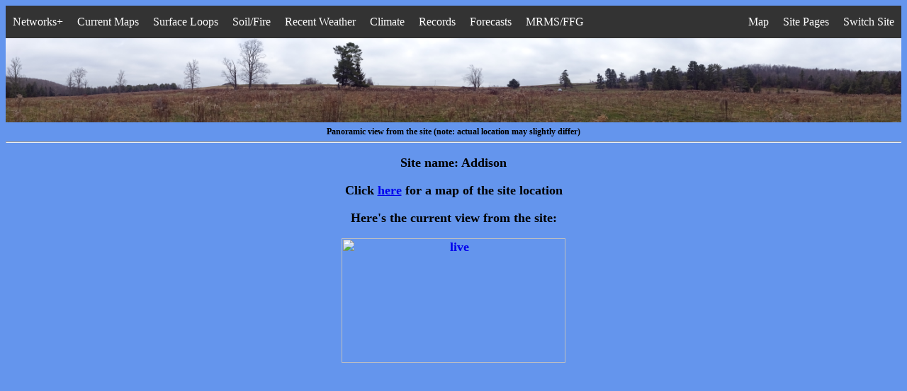

--- FILE ---
content_type: text/html; charset=UTF-8
request_url: https://operations.nysmesonet.org/~nbassill/live/index.php?stid=ADDI
body_size: 6442
content:

<html>
 <head>
  <title>Mesonet Site Meteograms</title>
  <meta http-equiv="refresh" content="60" />
  <link rel="shortcut icon" type="image/x-icon" href="../settings/favicon.ico">  
 </head>
<body  bgcolor="#6495ED">
<link rel="stylesheet" type="text/css" href="/~nbassill/settings/csssettings.css">
<ul>
  <li style="float:left" class="dropdown">
    <a href="javascript:void(0)" class="dropbtn">Networks+</a>
    <div class="dropdown-networks">
      <a href="https://operations.nysmesonet.org/~nbassill/">Standard Network</a>
      <a href="https://operations.nysmesonet.org/~nbassill/thruway">Thruway Network</a>
      <a href="https://operations.nysmesonet.org/~nbassill/comet/FLOOD">COMET</a>
      <a href="https://operations.nysmesonet.org/~nbassill/dhses">DHSES</a>
      <a href="https://operations.nysmesonet.org/~nbassill/dashboard">Dashboard</a>
      <a href="https://operations.nysmesonet.org/~nbassill/NOAA">NOAA/NYC</a>
      <a href="https://operations.nysmesonet.org/~nbassill/archive/">Archive</a>
      <a href="https://operations.nysmesonet.org/~nbassill/cases">NYSM Cases</a>
    </div>
  </li>
  <li style="float:left" class="dropdown">
    <a href="javascript:void(0)" class="dropbtn">Current Maps</a>
    <div class="dropdown-spatialmaps">
      <a href="https://operations.nysmesonet.org/~nbassill/current/index.php?map=TP">Temperature & Pressure</a>
      <a href="https://operations.nysmesonet.org/~nbassill/current/index.php?map=TD">Temperature & Dew Point</a>
      <a href="https://operations.nysmesonet.org/~nbassill/current/index.php?map=TR">Temperature & Radar</a>
      <a href="https://operations.nysmesonet.org/~nbassill/current/index.php?map=WP">Wind Speed & Pressure</a>
      <a href="https://operations.nysmesonet.org/~nbassill/current/index.php?map=GP">Wind Gusts & Pressure</a>
      <a href="https://operations.nysmesonet.org/~nbassill/current/index.php?map=RH">Relative Humidity</a>
      <a href="https://operations.nysmesonet.org/~nbassill/current/index.php?map=THETA">Potential Temperature & Radar</a>
      <a href="https://operations.nysmesonet.org/~nbassill/current/index.php?map=THETAE">Eq. Pot. Temperature & Radar</a>
      <a href="https://operations.nysmesonet.org/~nbassill/current/index.php?map=LCL">LCL & Radar</a>
      <a href="https://operations.nysmesonet.org/~nbassill/current/index.php?map=CON">Divergence & Pressure Change</a>
      <a href="https://operations.nysmesonet.org/~nbassill/current/index.php?map=FEEL">"Feels Like" Temperature</a>
      <a href="https://operations.nysmesonet.org/~nbassill/current/index.php?map=camplot">Camera Map & Radar</a>
      <a href="https://operations.nysmesonet.org/~nbassill/current/index.php?map=notifications">Significant Weather Summary</a>
      <a href="https://operations.nysmesonet.org/~nbassill/current/index.php?map=SEVERE">Severe Weather Summary</a>
      <a href="https://operations.nysmesonet.org/~nbassill/current/index.php?map=WINTER">Winter Weather Summary</a>
      <a href="https://operations.nysmesonet.org/~nbassill/current/index.php?map=snowmap">Station Snow Summary</a>
      <a href="https://operations.nysmesonet.org/~nbassill/current/index.php?map=SNOW">Estimated Snow Depth</a>
      <a href="https://operations.nysmesonet.org/~nbassill/current/index.php?map=SNOWCHANGE">1 Hour Snow Depth Change</a>
      <a href="https://operations.nysmesonet.org/~nbassill/current/index.php?map=P1">1 Hour Precipitation</a>
      <a href="https://operations.nysmesonet.org/~nbassill/current/index.php?map=P24">24 Hour Precipitation</a>
      <a href="https://operations.nysmesonet.org/~nbassill/current/index.php?map=SOLAR">Incoming Solar Radiation</a>
      <a href="https://operations.nysmesonet.org/~nbassill/current/index.php?map=hilo">24 Hour Site Extremes</a>
      <a href="https://operations.nysmesonet.org/~nbassill/current/index.php?map=radar">Current Radar & Observations</a>
      <a href="https://operations.nysmesonet.org/~nbassill/current/index.php?map=stationmap">Current Observations [python]</a>
      <a href="https://operations.nysmesonet.org/~nbassill/current/index.php?map=now">Current Observations</a>
      <a href=""javascript:void(0)"><i>*Maps Update Every 5 Minutes</i></a>
    </div>
  </li>
  <li style="float:left" class="dropdown">
    <a href="javascript:void(0)" class="dropbtn">Surface Loops</a>
    <div class="dropdown-spatialmaps">
      <a href="https://operations.nysmesonet.org/~nbassill/loop/index.php?map=TP">Temperature & Pressure</a>
      <a href="https://operations.nysmesonet.org/~nbassill/loop/index.php?map=TD">Temperature & Dew Point</a>
      <a href="https://operations.nysmesonet.org/~nbassill/loop/index.php?map=WP">Wind Speed & Pressure</a>
      <a href="https://operations.nysmesonet.org/~nbassill/loop/index.php?map=GP">Wind Gusts & Pressure</a>
      <a href="https://operations.nysmesonet.org/~nbassill/loop/index.php?map=RH">Relative Humidity</a>
      <a href="https://operations.nysmesonet.org/~nbassill/loop/index.php?map=THETA">Potential Temperature & Radar</a>
      <a href="https://operations.nysmesonet.org/~nbassill/loop/index.php?map=THETAE">Eq. Pot. Temperature & Radar</a>
      <a href="https://operations.nysmesonet.org/~nbassill/loop/index.php?map=LCL">LCL & Radar</a>
      <a href="https://operations.nysmesonet.org/~nbassill/loop/index.php?map=CON">Divergence & Pressure Change</a>
      <a href="https://operations.nysmesonet.org/~nbassill/loop/index.php?map=FEEL">"Feels Like" Temperature</a>
      <a href="https://operations.nysmesonet.org/~nbassill/loop/index.php?map=camplot">Camera Map & Radar</a>
      <a href="https://operations.nysmesonet.org/~nbassill/loop/index.php?map=SEVERE">Severe Weather Summary</a>
      <a href="https://operations.nysmesonet.org/~nbassill/loop/index.php?map=WINTER">Winter Weather Summary</a>
      <a href="https://operations.nysmesonet.org/~nbassill/loop/index.php?map=SNOW">Estimated Snow Depth</a>
      <a href="https://operations.nysmesonet.org/~nbassill/loop/index.php?map=SNOWCHANGE">1 Hour Snow Depth Change</a>
      <a href="https://operations.nysmesonet.org/~nbassill/loop/index.php?map=P1">1 Hour Precipitation</a>
      <a href="https://operations.nysmesonet.org/~nbassill/loop/index.php?map=SOLAR">Incoming Solar Radiation</a>
      <a href="https://operations.nysmesonet.org/~nbassill/loop/index.php?map=radar">Observations & Radar</a>
      <a href=""javascript:void(0)"><i>*Loops Update Every 5 Minutes</i></a>
    </div>
  </li>
  <li style="float:left" class="dropdown">
    <a href="javascript:void(0)" class="dropbtn">Soil/Fire</a>
    <div class="dropdown-soilmaps">
      <a href="javascript:void(0)"><strong>Moisture Percentile:</strong></a>
      <a href="https://operations.nysmesonet.org/~nbassill/current/index.php?map=m5">5 cm</a>
      <a href="https://operations.nysmesonet.org/~nbassill/current/index.php?map=m25">25 cm</a>
      <a href="https://operations.nysmesonet.org/~nbassill/current/index.php?map=m50">50 cm</a>
      <a href="https://operations.nysmesonet.org/~nbassill/current/index.php?map=mint">5-50 cm</a>
      <a href="javascript:void(0)"><strong>Moisture Percentile Loop:</strong></a>
      <a href="https://operations.nysmesonet.org/~nbassill/loop/index.php?map=moisture5cm">5 cm</a>
      <a href="https://operations.nysmesonet.org/~nbassill/loop/index.php?map=moisture25cm">25 cm</a>
      <a href="https://operations.nysmesonet.org/~nbassill/loop/index.php?map=moisture50cm">50 cm</a>
      <a href="https://operations.nysmesonet.org/~nbassill/loop/index.php?map=moistureint">5-50 cm</a>
      <a href="javascript:void(0)"><strong>24 Hour Moisture Percentile Change:</strong></a>
      <a href="https://operations.nysmesonet.org/~nbassill/current/index.php?map=m5change">5 cm</a>
      <a href="https://operations.nysmesonet.org/~nbassill/current/index.php?map=mintchange">5-50 cm</a>
      <a href="javascript:void(0)"><strong>Temperature Percentile:</strong></a>
      <a href="https://operations.nysmesonet.org/~nbassill/current/index.php?map=t5">5 cm</a>
      <a href="https://operations.nysmesonet.org/~nbassill/current/index.php?map=t25">25 cm</a>
      <a href="https://operations.nysmesonet.org/~nbassill/current/index.php?map=t50">50 cm</a>
      <a href="https://operations.nysmesonet.org/~nbassill/current/index.php?map=tint">5-50 cm</a>
      <a href="javascript:void(0)"><strong>Temp. Percentile Loop:</strong></a>
      <a href="https://operations.nysmesonet.org/~nbassill/loop/index.php?map=temperature5cm">5 cm</a>
      <a href="https://operations.nysmesonet.org/~nbassill/loop/index.php?map=temperature25cm">25 cm</a>
      <a href="https://operations.nysmesonet.org/~nbassill/loop/index.php?map=temperature50cm">50 cm</a>
      <a href="https://operations.nysmesonet.org/~nbassill/loop/index.php?map=temperatureint">5-50 cm</a>
      <a href="javascript:void(0)"><strong>24 Hour Temperature Percentile Change:</strong></a>
      <a href="https://operations.nysmesonet.org/~nbassill/current/index.php?map=t5change">5 cm</a>
      <a href="https://operations.nysmesonet.org/~nbassill/current/index.php?map=tintchange">5-50 cm</a>
      <a href="javascript:void(0)"><i>*Above Maps Update Each Hour, Others Every 5 Minutes</i></a>
      <a href="javascript:void(0)"><strong>Fire Weather:</strong></a>
      <a href="https://operations.nysmesonet.org/~nbassill/current/index.php?map=FIRE">Four Fire Factors</a>
      <a href="https://operations.nysmesonet.org/~nbassill/current/index.php?map=FIRESCALED">Complex Fire Factors</a>
      <a href="javascript:void(0)"><strong>Fire Wx Loop:</strong></a>
      <a href="https://operations.nysmesonet.org/~nbassill/loop/index.php?map=FIRE">Four Fire Factors</a>
      <a href="https://operations.nysmesonet.org/~nbassill/loop/index.php?map=FIRESCALED">Complex Fire Factors</a>
      <a href="javascript:void(0)"><strong>All-In-One-Maps:</strong></a>
      <a href="https://operations.nysmesonet.org/~nbassill/current/index.php?map=soil">Current Soil Data</a>
      <a href="https://operations.nysmesonet.org/~nbassill/current/index.php?map=soilchange">24 Hour Change</a>
      <a href="https://operations.nysmesonet.org/~nbassill/current/index.php?map=surfaceestimate">Estimated Surface Temperature</a>
      <a href="https://operations.nysmesonet.org/~nbassill/current/index.php?map=surface">Flux Site Temperatures</a>
    </div>
  </li>
  <li style="float:left" class="dropdown">
    <a href="javascript:void(0)" class="dropbtn">Recent Weather</a>
    <div class="dropdown-climatemaps">
      <a href="javascript:void(0)"><strong>Maximum Temperature:</strong></a>
      <a href="https://operations.nysmesonet.org/~nbassill/current/index.php?map=maxt1">1 day</a>
      <a href="https://operations.nysmesonet.org/~nbassill/current/index.php?map=maxt2">2 day</a>
      <a href="https://operations.nysmesonet.org/~nbassill/current/index.php?map=maxt3">3 day</a>
      <a href="https://operations.nysmesonet.org/~nbassill/current/index.php?map=maxt5">5 day</a>
      <a href="https://operations.nysmesonet.org/~nbassill/current/index.php?map=maxt7">7 day</a>
      <a href="javascript:void(0)"><strong>Minimum Temperature:</strong></a>
      <a href="https://operations.nysmesonet.org/~nbassill/current/index.php?map=mint1">1 day</a>
      <a href="https://operations.nysmesonet.org/~nbassill/current/index.php?map=mint2">2 day</a>
      <a href="https://operations.nysmesonet.org/~nbassill/current/index.php?map=mint3">3 day</a>
      <a href="https://operations.nysmesonet.org/~nbassill/current/index.php?map=mint5">5 day</a>
      <a href="https://operations.nysmesonet.org/~nbassill/current/index.php?map=mint7">7 day</a>
      <a href="javascript:void(0)"><strong>Maximum Heat Index:</strong></a>
      <a href="https://operations.nysmesonet.org/~nbassill/current/index.php?map=hi1">1 day</a>
      <a href="https://operations.nysmesonet.org/~nbassill/current/index.php?map=hi2">2 day</a>
      <a href="https://operations.nysmesonet.org/~nbassill/current/index.php?map=hi3">3 day</a>
      <a href="https://operations.nysmesonet.org/~nbassill/current/index.php?map=hi5">5 day</a>
      <a href="https://operations.nysmesonet.org/~nbassill/current/index.php?map=hi7">7 day</a>
      <a href="javascript:void(0)"><strong>Minimum Wind Chill:</strong></a>
      <a href="https://operations.nysmesonet.org/~nbassill/current/index.php?map=wc1">1 day</a>
      <a href="https://operations.nysmesonet.org/~nbassill/current/index.php?map=wc2">2 day</a>
      <a href="https://operations.nysmesonet.org/~nbassill/current/index.php?map=wc3">3 day</a>
      <a href="https://operations.nysmesonet.org/~nbassill/current/index.php?map=wc5">5 day</a>
      <a href="https://operations.nysmesonet.org/~nbassill/current/index.php?map=wc7">7 day</a>
      <a href="javascript:void(0)"><strong>Maximum Wind Gust:</strong></a>
      <a href="https://operations.nysmesonet.org/~nbassill/current/index.php?map=gust1">1 day</a>
      <a href="https://operations.nysmesonet.org/~nbassill/current/index.php?map=gust2">2 day</a>
      <a href="https://operations.nysmesonet.org/~nbassill/current/index.php?map=gust3">3 day</a>
      <a href="https://operations.nysmesonet.org/~nbassill/current/index.php?map=gust5">5 day</a>
      <a href="https://operations.nysmesonet.org/~nbassill/current/index.php?map=gust7">7 day</a>
      <a href="javascript:void(0)"><strong>Maximum Sea-Level Pres:</strong></a>
      <a href="https://operations.nysmesonet.org/~nbassill/current/index.php?map=maxp1">1 day</a>
      <a href="https://operations.nysmesonet.org/~nbassill/current/index.php?map=maxp2">2 day</a>
      <a href="https://operations.nysmesonet.org/~nbassill/current/index.php?map=maxp3">3 day</a>
      <a href="https://operations.nysmesonet.org/~nbassill/current/index.php?map=maxp5">5 day</a>
      <a href="https://operations.nysmesonet.org/~nbassill/current/index.php?map=maxp7">7 day</a>
      <a href="javascript:void(0)"><strong>Minimum Sea-Level Pres:</strong></a>
      <a href="https://operations.nysmesonet.org/~nbassill/current/index.php?map=minp1">1 day</a>
      <a href="https://operations.nysmesonet.org/~nbassill/current/index.php?map=minp2">2 day</a>
      <a href="https://operations.nysmesonet.org/~nbassill/current/index.php?map=minp3">3 day</a>
      <a href="https://operations.nysmesonet.org/~nbassill/current/index.php?map=minp5">5 day</a>
      <a href="https://operations.nysmesonet.org/~nbassill/current/index.php?map=minp7">7 day</a>
      <a href="javascript:void(0)"><strong>Maximum Dew Point:</strong></a>
      <a href="https://operations.nysmesonet.org/~nbassill/current/index.php?map=maxdp1">1 day</a>
      <a href="https://operations.nysmesonet.org/~nbassill/current/index.php?map=maxdp2">2 day</a>
      <a href="https://operations.nysmesonet.org/~nbassill/current/index.php?map=maxdp3">3 day</a>
      <a href="https://operations.nysmesonet.org/~nbassill/current/index.php?map=maxdp5">5 day</a>
      <a href="https://operations.nysmesonet.org/~nbassill/current/index.php?map=maxdp7">7 day</a>
      <a href="javascript:void(0)"><strong>Minimum Rel. Humidity:</strong></a>
      <a href="https://operations.nysmesonet.org/~nbassill/current/index.php?map=minrh1">1 day</a>
      <a href="https://operations.nysmesonet.org/~nbassill/current/index.php?map=minrh2">2 day</a>
      <a href="https://operations.nysmesonet.org/~nbassill/current/index.php?map=minrh3">3 day</a>
      <a href="https://operations.nysmesonet.org/~nbassill/current/index.php?map=minrh5">5 day</a>
      <a href="https://operations.nysmesonet.org/~nbassill/current/index.php?map=minrh7">7 day</a>
      <a href="javascript:void(0)"><strong>Total Precipitation:</strong></a>
      <a href="https://operations.nysmesonet.org/~nbassill/current/index.php?map=precip1">1 day</a>
      <a href="https://operations.nysmesonet.org/~nbassill/current/index.php?map=precip2">2 day</a>
      <a href="https://operations.nysmesonet.org/~nbassill/current/index.php?map=precip3">3 day</a>
      <a href="https://operations.nysmesonet.org/~nbassill/current/index.php?map=precip5">5 day</a>
      <a href="https://operations.nysmesonet.org/~nbassill/current/index.php?map=precip7">7 day</a>
      <a href="javascript:void(0)"><strong>Total Estimated Snowfall:</strong></a>
      <a href="https://operations.nysmesonet.org/~nbassill/current/index.php?map=snow1">1 day</a>
      <a href="https://operations.nysmesonet.org/~nbassill/current/index.php?map=snow2">2 day</a>
      <a href="https://operations.nysmesonet.org/~nbassill/current/index.php?map=snow3">3 day</a>
      <a href="https://operations.nysmesonet.org/~nbassill/current/index.php?map=snow5">5 day</a>
      <a href="https://operations.nysmesonet.org/~nbassill/current/index.php?map=snow7">7 day</a>
      <a href="javascript:void(0)"><i>*Maps Update Daily Around 07 UTC</i></a>
      <a href="https://operations.nysmesonet.org/~nbassill/archive/2025/11/27/recent/"><strong>Jump To Archive</strong></a>
    </div>
  </li>
  <li style="float:left" class="dropdown">
    <a href="javascript:void(0)" class="dropbtn">Climate</a>
    <div class="dropdown-climatemaps">
      <a href="javascript:void(0)"><strong>Mean Temperature:</strong></a>
      <a href="https://operations.nysmesonet.org/~nbassill/climate/index.php?climate=dailymean">1 day</a>
      <a href="https://operations.nysmesonet.org/~nbassill/climate/index.php?climate=weeklymean">7 days</a>
      <a href="https://operations.nysmesonet.org/~nbassill/climate/index.php?climate=monthlymean">30 days</a>
      <a href="https://operations.nysmesonet.org/~nbassill/climate/index.php?climate=threemonthlymean">90 days</a>
      <a href="javascript:void(0)"><strong>Mean Temp Anomaly:</strong></a>
      <a href="https://operations.nysmesonet.org/~nbassill/climate/index.php?climate=daily">1 day</a>
      <a href="https://operations.nysmesonet.org/~nbassill/climate/index.php?climate=weekly">7 days</a>
      <a href="https://operations.nysmesonet.org/~nbassill/climate/index.php?climate=monthly">30 days</a>
      <a href="https://operations.nysmesonet.org/~nbassill/climate/index.php?climate=threemonthly">90 days</a>
      <a href="javascript:void(0)"><strong>Mean High Temperature:</strong></a>
      <a href="https://operations.nysmesonet.org/~nbassill/climate/index.php?climate=dailyhigh">1 day</a>
      <a href="https://operations.nysmesonet.org/~nbassill/climate/index.php?climate=weeklyhigh">7 days</a>
      <a href="https://operations.nysmesonet.org/~nbassill/climate/index.php?climate=monthlyhigh">30 days</a>
      <a href="https://operations.nysmesonet.org/~nbassill/climate/index.php?climate=threemonthlyhigh">90 days</a>
      <a href="javascript:void(0)"><strong>Mean High Anomaly:</strong></a>
      <a href="https://operations.nysmesonet.org/~nbassill/climate/index.php?climate=dailyhighanomaly">1 day</a>
      <a href="https://operations.nysmesonet.org/~nbassill/climate/index.php?climate=weeklyhighanomaly">7 days</a>
      <a href="https://operations.nysmesonet.org/~nbassill/climate/index.php?climate=monthlyhighanomaly">30 days</a>
      <a href="https://operations.nysmesonet.org/~nbassill/climate/index.php?climate=threemonthlyhighanomaly">90 days</a>
      <a href="javascript:void(0)"><strong>Mean Low Temperature:</strong></a>
      <a href="https://operations.nysmesonet.org/~nbassill/climate/index.php?climate=dailylow">1 day</a>
      <a href="https://operations.nysmesonet.org/~nbassill/climate/index.php?climate=weeklylow">7 days</a>
      <a href="https://operations.nysmesonet.org/~nbassill/climate/index.php?climate=monthlylow">30 days</a>
      <a href="https://operations.nysmesonet.org/~nbassill/climate/index.php?climate=threemonthlylow">90 days</a>
      <a href="javascript:void(0)"><strong>Mean Low Anomaly:</strong></a>
      <a href="https://operations.nysmesonet.org/~nbassill/climate/index.php?climate=dailylowanomaly">1 day</a>
      <a href="https://operations.nysmesonet.org/~nbassill/climate/index.php?climate=weeklylowanomaly">7 days</a>
      <a href="https://operations.nysmesonet.org/~nbassill/climate/index.php?climate=monthlylowanomaly">30 days</a>
      <a href="https://operations.nysmesonet.org/~nbassill/climate/index.php?climate=threemonthlylowanomaly">90 days</a>
      <a href="javascript:void(0)"><strong>Cooling Degree Days:</strong></a>
      <a href="https://operations.nysmesonet.org/~nbassill/climate/index.php?climate=dailycooling">1 day</a>
      <a href="https://operations.nysmesonet.org/~nbassill/climate/index.php?climate=weeklycooling">7 days</a>
      <a href="https://operations.nysmesonet.org/~nbassill/climate/index.php?climate=monthlycooling">30 days</a>
      <a href="https://operations.nysmesonet.org/~nbassill/climate/index.php?climate=threemonthlycooling">90 days</a>
      <a href="javascript:void(0)"><strong>Heating Degree Days:</strong></a>
      <a href="https://operations.nysmesonet.org/~nbassill/climate/index.php?climate=dailyheating">1 day</a>
      <a href="https://operations.nysmesonet.org/~nbassill/climate/index.php?climate=weeklyheating">7 days</a>
      <a href="https://operations.nysmesonet.org/~nbassill/climate/index.php?climate=monthlyheating">30 days</a>
      <a href="https://operations.nysmesonet.org/~nbassill/climate/index.php?climate=threemonthlyheating">90 days</a>
      <a href="javascript:void(0)"><strong>Precipitation Total:</strong></a>
      <a href="https://operations.nysmesonet.org/~nbassill/climate/index.php?climate=preciptotaldaily">1 day</a>
      <a href="https://operations.nysmesonet.org/~nbassill/climate/index.php?climate=preciptotalweekly">7 days</a>
      <a href="https://operations.nysmesonet.org/~nbassill/climate/index.php?climate=preciptotalmonthly">30 days</a>
      <a href="https://operations.nysmesonet.org/~nbassill/climate/index.php?climate=preciptotalthreemonthly">90 days</a>
      <a href="javascript:void(0)"><strong>Precipitation Anomaly:</strong></a>
      <a href="https://operations.nysmesonet.org/~nbassill/climate/index.php?climate=precipdaily">1 day</a>
      <a href="https://operations.nysmesonet.org/~nbassill/climate/index.php?climate=precipweekly">7 days</a>
      <a href="https://operations.nysmesonet.org/~nbassill/climate/index.php?climate=precipmonthly">30 days</a>
      <a href="https://operations.nysmesonet.org/~nbassill/climate/index.php?climate=precipthreemonthly">90 days</a>
      <a href="javascript:void(0)"><strong>Mean Solar Insolation:</strong></a>
      <a href="https://operations.nysmesonet.org/~nbassill/climate/index.php?climate=solardaily">1 day</a>
      <a href="https://operations.nysmesonet.org/~nbassill/climate/index.php?climate=solarweekly">7 days</a>
      <a href="https://operations.nysmesonet.org/~nbassill/climate/index.php?climate=solarmonthly">30 days</a>
      <a href="https://operations.nysmesonet.org/~nbassill/climate/index.php?climate=solarthreemonthly">90 days</a>
      <a href="javascript:void(0)"><strong>Miscellaneous:</strong></a>
      <a href="javascript:void(0)"><i>1 Day:</i></a>
      <a href="https://operations.nysmesonet.org/~nbassill/climate/index.php?climate=dailyhighsigmaanomaly">σ Tmax</a>
      <a href="https://operations.nysmesonet.org/~nbassill/climate/index.php?climate=dailylowsigmaanomaly">σ Tmin</a>
      <a href="javascript:void(0)"><i>90 Day:</i></a>
      <a href="https://operations.nysmesonet.org/~nbassill/climate/index.php?climate=threemonthlymaximum">Tmax</a>
      <a href="https://operations.nysmesonet.org/~nbassill/climate/index.php?climate=threemonthlyminimum">Tmin</a>
      <a href="javascript:void(0)"><i>*Maps Update Daily Around 830 UTC</i></a>
      <a href="https://operations.nysmesonet.org/~nbassill/archive/2025/11/27/climate/"><strong>Jump To Archive</strong></a>
    </div>
  </li>
  <li style="float:left" class="dropdown">
    <a href="javascript:void(0)" class="dropbtn">Records</a>
    <div class="dropdown-climatemaps">
      <a href="javascript:void(0)"><strong>Temperature Records:</strong></a>
      <a href="https://operations.nysmesonet.org/~nbassill/extremes/index.php?extreme=tmax">High Temperature</a>
      <a href="https://operations.nysmesonet.org/~nbassill/extremes/index.php?extreme=tmin">Low Temperature</a>
      <a href="https://operations.nysmesonet.org/~nbassill/extremes/index.php?extreme=minmax">Coldest High</a>
      <a href="https://operations.nysmesonet.org/~nbassill/extremes/index.php?extreme=maxmin">Warmest Low</a>
      <a href="https://operations.nysmesonet.org/~nbassill/extremes/index.php?extreme=diurnaltmax">Max Diurnal Range</a>
      <a href="https://operations.nysmesonet.org/~nbassill/extremes/index.php?extreme=diurnaltmin">Min Diurnal Range</a>
      <a href="https://operations.nysmesonet.org/~nbassill/extremes/index.php?extreme=max24htfall">Max 24 Hour Drop</a>
      <a href="https://operations.nysmesonet.org/~nbassill/extremes/index.php?extreme=max24htrise">Max 24 H Rise</a>
      <a href="https://operations.nysmesonet.org/~nbassill/extremes/index.php?extreme=max3htfall">Max 3 H Drop</a>
      <a href="https://operations.nysmesonet.org/~nbassill/extremes/index.php?extreme=max3htrise">Max 3 H Rise</a>
      <a href="https://operations.nysmesonet.org/~nbassill/extremes/index.php?extreme=max1htfall">Max 1 H Drop</a>
      <a href="https://operations.nysmesonet.org/~nbassill/extremes/index.php?extreme=max1htrise">Max 1 H Rise</a>
      <a href="https://operations.nysmesonet.org/~nbassill/extremes/index.php?extreme=max15mtfall">Max 15 Minute Drop</a>
      <a href="https://operations.nysmesonet.org/~nbassill/extremes/index.php?extreme=max15mtrise">Max 15 M Rise</a>
      <a href="https://operations.nysmesonet.org/~nbassill/extremes/index.php?extreme=max5mtfall">Max 5 M Drop</a>
      <a href="https://operations.nysmesonet.org/~nbassill/extremes/index.php?extreme=max5mtrise">Max 5 M Rise</a>
      <a href="https://operations.nysmesonet.org/~nbassill/extremes/index.php?extreme=maxinttemp">Max Daily Change</a>
      <a href="https://operations.nysmesonet.org/~nbassill/extremes/index.php?extreme=mininttemp">Min Daily Change</a>
      <a href="https://operations.nysmesonet.org/~nbassill/extremes/index.php?extreme=inversion">Max Inversion</a>
      <a href="https://operations.nysmesonet.org/~nbassill/extremes/index.php?extreme=super">Max Lapse Rate</a>
      <a href="https://operations.nysmesonet.org/~nbassill/extremes/index.php?extreme=t9max">Max 9 m Temp</a>
      <a href="https://operations.nysmesonet.org/~nbassill/extremes/index.php?extreme=t9min">Min 9 m Temp</a>
      <a href="javascript:void(0)"><strong>Wind:</strong></a>
      <a href="https://operations.nysmesonet.org/~nbassill/extremes/index.php?extreme=swind">Max Sonic Wind</a>
      <a href="https://operations.nysmesonet.org/~nbassill/extremes/index.php?extreme=swindmax">Sonic Gust</a>
      <a href="https://operations.nysmesonet.org/~nbassill/extremes/index.php?extreme=pwind">Prop Wind</a>
      <a href="https://operations.nysmesonet.org/~nbassill/extremes/index.php?extreme=pwindmax">Prop Gust</a>
      <a href="https://operations.nysmesonet.org/~nbassill/extremes/index.php?extreme=windymin">Calmest Day</a>
      <a href="https://operations.nysmesonet.org/~nbassill/extremes/index.php?extreme=windymax">Windiest Day</a>
      <a href="https://operations.nysmesonet.org/~nbassill/extremes/index.php?extreme=gustymax">Gustiest Day</a>
      <a href="https://operations.nysmesonet.org/~nbassill/extremes/index.php?extreme=windstress">Daily Damage</a>
      <a href="javascript:void(0)"><strong>Precipitation:</strong></a>
      <a href="https://operations.nysmesonet.org/~nbassill/extremes/index.php?extreme=dailyprecip">Daily Precipitation</a>
      <a href="https://operations.nysmesonet.org/~nbassill/extremes/index.php?extreme=precip24h">24 Hour Precip</a>
      <a href="https://operations.nysmesonet.org/~nbassill/extremes/index.php?extreme=precip3h">3 H Precip</a>
      <a href="https://operations.nysmesonet.org/~nbassill/extremes/index.php?extreme=precip1h">1 H Precip</a>
      <a href="https://operations.nysmesonet.org/~nbassill/extremes/index.php?extreme=precip15m">15 Minute Precip</a>
      <a href="https://operations.nysmesonet.org/~nbassill/extremes/index.php?extreme=precip5m">5 M Precip</a>
      <a href="https://operations.nysmesonet.org/~nbassill/extremes/index.php?extreme=precip1h32">< 32F 1 H Precip</a>
      <a href="javascript:void(0)"><strong>Pressure:</strong></a>
      <a href="https://operations.nysmesonet.org/~nbassill/extremes/index.php?extreme=slpmax">Max SLP</a>
      <a href="https://operations.nysmesonet.org/~nbassill/extremes/index.php?extreme=slpmin">Min SLP</a>
      <a href="https://operations.nysmesonet.org/~nbassill/extremes/index.php?extreme=max3hpfall">Max 3 H Drop</a>
      <a href="https://operations.nysmesonet.org/~nbassill/extremes/index.php?extreme=max3hprise">Max 3 H Rise</a>
      <a href="https://operations.nysmesonet.org/~nbassill/extremes/index.php?extreme=max1hpfall">Max 1 H Drop</a>
      <a href="https://operations.nysmesonet.org/~nbassill/extremes/index.php?extreme=max1hprise">Max 1 H Rise</a>
      <a href="https://operations.nysmesonet.org/~nbassill/extremes/index.php?extreme=max15mpfall">Max 15 M Drop</a>
      <a href="https://operations.nysmesonet.org/~nbassill/extremes/index.php?extreme=max15mprise">Max 15 M Rise</a>
      <a href="javascript:void(0)"><strong>Moisture:</strong></a>
      <a href="https://operations.nysmesonet.org/~nbassill/extremes/index.php?extreme=dpmax">Max Dew Point</a>
      <a href="https://operations.nysmesonet.org/~nbassill/extremes/index.php?extreme=dpmin">Min Dew Point</a>
      <a href="https://operations.nysmesonet.org/~nbassill/extremes/index.php?extreme=rhmin">Min Rel. Hum.</a>
      <a href="javascript:void(0)"><strong>Solar:</strong></a>
      <a href="https://operations.nysmesonet.org/~nbassill/extremes/index.php?extreme=solarmax">Max Daily Insolation</a>
      <a href="https://operations.nysmesonet.org/~nbassill/extremes/index.php?extreme=irradiance">Max 5 Minute Irradiance</a>
      <a href="javascript:void(0)"><strong>Feels Like:</strong></a>
      <a href="https://operations.nysmesonet.org/~nbassill/extremes/index.php?extreme=heatmax">Max Heat Index</a>
      <a href="https://operations.nysmesonet.org/~nbassill/extremes/index.php?extreme=chillmin">Min Wind Chill</a>
      <a href="https://operations.nysmesonet.org/~nbassill/extremes/index.php?extreme=heatmin">Warmest Daily Min Heat Index</a>
      <a href="https://operations.nysmesonet.org/~nbassill/extremes/index.php?extreme=chillmax">Coldest Daily Max Wind Chill</a>
      <a href="javascript:void(0)"><strong>Soil:</strong></a>
      <a href="https://operations.nysmesonet.org/~nbassill/extremes/index.php?extreme=t5max">Max 5 cm Temp</a>
      <a href="https://operations.nysmesonet.org/~nbassill/extremes/index.php?extreme=t5min">Min 5 cm Temp</a>
      <a href="https://operations.nysmesonet.org/~nbassill/extremes/index.php?extreme=t25max">Max 25 cm Temp</a>
      <a href="https://operations.nysmesonet.org/~nbassill/extremes/index.php?extreme=t25min">Min 25 cm Temp</a>
      <a href="https://operations.nysmesonet.org/~nbassill/extremes/index.php?extreme=t50max">Max 50 cm Temp</a>
      <a href="https://operations.nysmesonet.org/~nbassill/extremes/index.php?extreme=t50min">Min 50 cm Temp</a>
      <a href="https://operations.nysmesonet.org/~nbassill/extremes/index.php?extreme=m5max">Max 5 cm Moisture</a>
      <a href="https://operations.nysmesonet.org/~nbassill/extremes/index.php?extreme=m5min">Min 5 cm Moisture</a>
      <a href="https://operations.nysmesonet.org/~nbassill/extremes/index.php?extreme=m25max">Max 25 cm Moisture</a>
      <a href="https://operations.nysmesonet.org/~nbassill/extremes/index.php?extreme=m25min">Min 25 cm Moisture</a>
      <a href="https://operations.nysmesonet.org/~nbassill/extremes/index.php?extreme=m50max">Max 50 cm Moisture</a>
      <a href="https://operations.nysmesonet.org/~nbassill/extremes/index.php?extreme=m50min">Min 50 cm Moisture</a>
      <a href="https://operations.nysmesonet.org/~nbassill/extremes/index.php?extreme=mintmax">Max Total Column Moisture</a>
      <a href="https://operations.nysmesonet.org/~nbassill/extremes/index.php?extreme=mintmin">Min Total Column Moisture</a>
      <a href="javascript:void(0)"><strong>Miscellaneous:</strong></a>
      <a href="https://operations.nysmesonet.org/~nbassill/extremes/index.php?extreme=snowdepth">Max Daily Avg Snow Depth</a>
      <a href="https://operations.nysmesonet.org/~nbassill/extremes/index.php?extreme=lcl">Highest LCL</a>
      <a href="https://operations.nysmesonet.org/~nbassill/extremes/index.php?extreme=inversion">Max Inversion</a>
      <a href="https://operations.nysmesonet.org/~nbassill/extremes/index.php?extreme=super">Max Lapse Rate</a>
      <a href="https://operations.nysmesonet.org/~nbassill/extremes/index.php?extreme=elevation">Elevation</a>
      <a href="https://operations.nysmesonet.org/~nbassill/extremes/index.php?extreme=days">Days In Record</a>
      <a href="javascript:void(0)"><i>*Maps Update Daily Around 930 UTC</i></a>
    </div>
  </li>
  <li style="float:left" class="dropdown">
  <a href="javascript:void(0)" class="dropbtn">Forecasts</a>
    <div class="dropdown-climatemaps">
      <a href="javascript:void(0)"><strong>Maximum Hourly Fields:</strong></a>
      <a href="https://operations.nysmesonet.org/~nbassill/forecast/index.php?forecast=maxtemperature">Temperature</a>
      <a href="https://operations.nysmesonet.org/~nbassill/forecast/index.php?forecast=maxskin">Surface T</a>
      <a href="https://operations.nysmesonet.org/~nbassill/forecast/index.php?forecast=maxheat">Heat Index</a>
      <a href="https://operations.nysmesonet.org/~nbassill/forecast/index.php?forecast=maxgust">Wind Gust</a>
      <a href="https://operations.nysmesonet.org/~nbassill/forecast/index.php?forecast=maxdewpoint">Dew Point</a>
      <a href="https://operations.nysmesonet.org/~nbassill/forecast/index.php?forecast=maxrh">Relative Humidity</a>
      <a href="https://operations.nysmesonet.org/~nbassill/forecast/index.php?forecast=maxmaxref">Max 1H Reflectivity</a>
      <a href="https://operations.nysmesonet.org/~nbassill/forecast/index.php?forecast=maxvisibility">Visibility</a>
      <a href="https://operations.nysmesonet.org/~nbassill/forecast/index.php?forecast=maxceiling">Ceiling</a>
      <a href="https://operations.nysmesonet.org/~nbassill/forecast/index.php?forecast=maxshortwave">Shortwave Down</a>
      <a href="https://operations.nysmesonet.org/~nbassill/forecast/index.php?forecast=maxlhflux">Latent Flux</a>
      <a href="https://operations.nysmesonet.org/~nbassill/forecast/index.php?forecast=maxshflux">Sensible Flux</a>
      <a href="javascript:void(0)"><i>Surface-Based:</i></a>
      <a href="https://operations.nysmesonet.org/~nbassill/forecast/index.php?forecast=maxsbcape">CAPE</a>
      <a href="https://operations.nysmesonet.org/~nbassill/forecast/index.php?forecast=maxsbcin">CIN</a>
      <a href="javascript:void(0)"><i>90 mb Mixed Layer:</i></a>
      <a href="https://operations.nysmesonet.org/~nbassill/forecast/index.php?forecast=maxmlcape">CAPE</a>
      <a href="https://operations.nysmesonet.org/~nbassill/forecast/index.php?forecast=maxmlcin">CIN</a>
      <a href="https://operations.nysmesonet.org/~nbassill/forecast/index.php?forecast=maxgraupel">Integrated Graupel</a>
      <a href="https://operations.nysmesonet.org/~nbassill/forecast/index.php?forecast=maxupdraft">2-5 km Updraft Helicity</a>
      <a href="https://operations.nysmesonet.org/~nbassill/forecast/index.php?forecast=maxlightning">Lightning</a>
      <a href="https://operations.nysmesonet.org/~nbassill/forecast/index.php?forecast=maxhail">Hail</a>
      <a href="javascript:void(0)"><i>Hourly:</i></a>
      <a href="https://operations.nysmesonet.org/~nbassill/forecast/index.php?forecast=maxprecip">Precip</a>
      <a href="https://operations.nysmesonet.org/~nbassill/forecast/index.php?forecast=maxfzra">F'zing Rain</a>
      <a href="https://operations.nysmesonet.org/~nbassill/forecast/index.php?forecast=maxsleet">Sleet</a>
      <a href="https://operations.nysmesonet.org/~nbassill/forecast/index.php?forecast=maxwetsnow">Wet Snow</a>
      <a href="https://operations.nysmesonet.org/~nbassill/forecast/index.php?forecast=maxsnowle">Snow LE</a>
      <a href="https://operations.nysmesonet.org/~nbassill/forecast/index.php?forecast=maxsnow">Snow</a>
      <a href="javascript:void(0)"><i>Total:</i></a>
      <a href="https://operations.nysmesonet.org/~nbassill/forecast/index.php?forecast=maxpreciptotal">Precip</a>
      <a href="https://operations.nysmesonet.org/~nbassill/forecast/index.php?forecast=maxfzratotal">F'zing Rain</a>
      <a href="https://operations.nysmesonet.org/~nbassill/forecast/index.php?forecast=maxsleettotal">Sleet</a>
      <a href="https://operations.nysmesonet.org/~nbassill/forecast/index.php?forecast=maxwetsnowtotal">Wet Snow</a>
      <a href="https://operations.nysmesonet.org/~nbassill/forecast/index.php?forecast=maxsnowletotal">Snow LE</a>
      <a href="https://operations.nysmesonet.org/~nbassill/forecast/index.php?forecast=maxsnowtotal">Snow</a>
      <a href="javascript:void(0)"><strong>Mean Hourly Fields:</strong></a>
      <a href="https://operations.nysmesonet.org/~nbassill/forecast/index.php?forecast=meantemperature">Temperature</a>
      <a href="https://operations.nysmesonet.org/~nbassill/forecast/index.php?forecast=meanskin">Surface T</a>
      <a href="https://operations.nysmesonet.org/~nbassill/forecast/index.php?forecast=meanheat">Heat Index</a>
      <a href="https://operations.nysmesonet.org/~nbassill/forecast/index.php?forecast=meangust">Wind Gust</a>
      <a href="https://operations.nysmesonet.org/~nbassill/forecast/index.php?forecast=meandewpoint">Dew Point</a>
      <a href="https://operations.nysmesonet.org/~nbassill/forecast/index.php?forecast=meanrh">Relative Humidity</a>
      <a href="https://operations.nysmesonet.org/~nbassill/forecast/index.php?forecast=meanmaxref">Max 1H Reflectivity</a>
      <a href="https://operations.nysmesonet.org/~nbassill/forecast/index.php?forecast=meanvisibility">Visibility</a>
      <a href="https://operations.nysmesonet.org/~nbassill/forecast/index.php?forecast=meanceiling">Ceiling</a>
      <a href="https://operations.nysmesonet.org/~nbassill/forecast/index.php?forecast=meanshortwave">Shortwave Down</a>
      <a href="https://operations.nysmesonet.org/~nbassill/forecast/index.php?forecast=meanlhflux">Latent Flux</a>
      <a href="https://operations.nysmesonet.org/~nbassill/forecast/index.php?forecast=meanshflux">Sensible Flux</a>
      <a href="javascript:void(0)"><i>Surface-Based:</i></a>
      <a href="https://operations.nysmesonet.org/~nbassill/forecast/index.php?forecast=meansbcape">CAPE</a>
      <a href="https://operations.nysmesonet.org/~nbassill/forecast/index.php?forecast=meansbcin">CIN</a>
      <a href="javascript:void(0)"><i>90 mb Mixed Layer:</i></a>
      <a href="https://operations.nysmesonet.org/~nbassill/forecast/index.php?forecast=meanmlcape">CAPE</a>
      <a href="https://operations.nysmesonet.org/~nbassill/forecast/index.php?forecast=meanmlcin">CIN</a>
      <a href="https://operations.nysmesonet.org/~nbassill/forecast/index.php?forecast=meangraupel">Integrated Column Graupel</a>
      <a href="https://operations.nysmesonet.org/~nbassill/forecast/index.php?forecast=meanupdraft">2-5 km Updraft Helicity</a>
      <a href="https://operations.nysmesonet.org/~nbassill/forecast/index.php?forecast=meanlightning">Lightning</a>
      <a href="javascript:void(0)"><i>Hourly:</i></a>
      <a href="https://operations.nysmesonet.org/~nbassill/forecast/index.php?forecast=meanprecip">Precip</a>
      <a href="https://operations.nysmesonet.org/~nbassill/forecast/index.php?forecast=meanfzra">F'zing Rain</a>
      <a href="https://operations.nysmesonet.org/~nbassill/forecast/index.php?forecast=meansleet">Sleet</a>
      <a href="https://operations.nysmesonet.org/~nbassill/forecast/index.php?forecast=meanwetsnow">Wet Snow</a>
      <a href="https://operations.nysmesonet.org/~nbassill/forecast/index.php?forecast=meansnowle">Snow LE</a>
      <a href="https://operations.nysmesonet.org/~nbassill/forecast/index.php?forecast=meansnow">Snow</a>
      <a href="javascript:void(0)"><i>Total:</i></a>
      <a href="https://operations.nysmesonet.org/~nbassill/forecast/index.php?forecast=meanpreciptotal">Precip</a>
      <a href="https://operations.nysmesonet.org/~nbassill/forecast/index.php?forecast=meanfzratotal">F'zing Rain</a>
      <a href="https://operations.nysmesonet.org/~nbassill/forecast/index.php?forecast=meansleettotal">Sleet</a>
      <a href="https://operations.nysmesonet.org/~nbassill/forecast/index.php?forecast=meanwetsnowtotal">Wet Snow</a>
      <a href="https://operations.nysmesonet.org/~nbassill/forecast/index.php?forecast=meansnowletotal">Snow LE</a>
      <a href="https://operations.nysmesonet.org/~nbassill/forecast/index.php?forecast=meansnowtotal">Snow</a>
      <a href="javascript:void(0)"><strong>Median Hourly Fields:</strong></a>
      <a href="https://operations.nysmesonet.org/~nbassill/forecast/index.php?forecast=mediantemperature">Temperature</a>
      <a href="https://operations.nysmesonet.org/~nbassill/forecast/index.php?forecast=medianskin">Surface T</a>
      <a href="https://operations.nysmesonet.org/~nbassill/forecast/index.php?forecast=medianheat">Heat Index</a>
      <a href="https://operations.nysmesonet.org/~nbassill/forecast/index.php?forecast=mediangust">Wind Gust</a>
      <a href="https://operations.nysmesonet.org/~nbassill/forecast/index.php?forecast=mediandewpoint">Dew Point</a>
      <a href="https://operations.nysmesonet.org/~nbassill/forecast/index.php?forecast=medianrh">Relative Humidity</a>
      <a href="https://operations.nysmesonet.org/~nbassill/forecast/index.php?forecast=medianmaxref">Max 1H Reflectivity</a>
      <a href="https://operations.nysmesonet.org/~nbassill/forecast/index.php?forecast=medianvisibility">Visibility</a>
      <a href="https://operations.nysmesonet.org/~nbassill/forecast/index.php?forecast=medianceiling">Ceiling</a>
      <a href="https://operations.nysmesonet.org/~nbassill/forecast/index.php?forecast=medianshortwave">Shortwave Down</a>
      <a href="https://operations.nysmesonet.org/~nbassill/forecast/index.php?forecast=medianlhflux">Latent Flux</a>
      <a href="https://operations.nysmesonet.org/~nbassill/forecast/index.php?forecast=medianshflux">Sensible Flux</a>
      <a href="javascript:void(0)"><i>Surface-Based:</i></a>
      <a href="https://operations.nysmesonet.org/~nbassill/forecast/index.php?forecast=mediansbcape">CAPE</a>
      <a href="https://operations.nysmesonet.org/~nbassill/forecast/index.php?forecast=mediansbcin">CIN</a>
      <a href="javascript:void(0)"><i>90 mb Mixed Layer:</i></a>
      <a href="https://operations.nysmesonet.org/~nbassill/forecast/index.php?forecast=medianmlcape">CAPE</a>
      <a href="https://operations.nysmesonet.org/~nbassill/forecast/index.php?forecast=medianmlcin">CIN</a>
      <a href="https://operations.nysmesonet.org/~nbassill/forecast/index.php?forecast=mediangraupel">Integrated Column Graupel</a>
      <a href="https://operations.nysmesonet.org/~nbassill/forecast/index.php?forecast=medianupdraft">2-5 km Updraft Helicity</a>
      <a href="https://operations.nysmesonet.org/~nbassill/forecast/index.php?forecast=medianlightning">Lightning</a>
      <a href="javascript:void(0)"><i>Hourly:</i></a>
      <a href="https://operations.nysmesonet.org/~nbassill/forecast/index.php?forecast=medianprecip">Precip</a>
      <a href="https://operations.nysmesonet.org/~nbassill/forecast/index.php?forecast=medianfzra">F'zing Rain</a>
      <a href="https://operations.nysmesonet.org/~nbassill/forecast/index.php?forecast=mediansleet">Sleet</a>
      <a href="https://operations.nysmesonet.org/~nbassill/forecast/index.php?forecast=medianwetsnow">Wet Snow</a>
      <a href="https://operations.nysmesonet.org/~nbassill/forecast/index.php?forecast=mediansnowle">Snow LE</a>
      <a href="https://operations.nysmesonet.org/~nbassill/forecast/index.php?forecast=mediansnow">Snow</a>
      <a href="javascript:void(0)"><i>Total:</i></a>
      <a href="https://operations.nysmesonet.org/~nbassill/forecast/index.php?forecast=medianpreciptotal">Precip</a>
      <a href="https://operations.nysmesonet.org/~nbassill/forecast/index.php?forecast=medianfzratotal">F'zing Rain</a>
      <a href="https://operations.nysmesonet.org/~nbassill/forecast/index.php?forecast=mediansleettotal">Sleet</a>
      <a href="https://operations.nysmesonet.org/~nbassill/forecast/index.php?forecast=medianwetsnowtotal">Wet Snow</a>
      <a href="https://operations.nysmesonet.org/~nbassill/forecast/index.php?forecast=mediansnowletotal">Snow LE</a>
      <a href="https://operations.nysmesonet.org/~nbassill/forecast/index.php?forecast=mediansnowtotal">Snow</a>
      <a href="javascript:void(0)"><strong>Minimum Hourly Fields:</strong></a>
      <a href="https://operations.nysmesonet.org/~nbassill/forecast/index.php?forecast=mintemperature">Temperature</a>
      <a href="https://operations.nysmesonet.org/~nbassill/forecast/index.php?forecast=minskin">Surface T</a>
      <a href="https://operations.nysmesonet.org/~nbassill/forecast/index.php?forecast=minheat">Heat Index</a>
      <a href="https://operations.nysmesonet.org/~nbassill/forecast/index.php?forecast=mingust">Wind Gust</a>
      <a href="https://operations.nysmesonet.org/~nbassill/forecast/index.php?forecast=mindewpoint">Dew Point</a>
      <a href="https://operations.nysmesonet.org/~nbassill/forecast/index.php?forecast=minrh">Relative Humidity</a>
      <a href="https://operations.nysmesonet.org/~nbassill/forecast/index.php?forecast=minmaxref">Max 1H Reflectivity</a>
      <a href="https://operations.nysmesonet.org/~nbassill/forecast/index.php?forecast=minvisibility">Visibility</a>
      <a href="https://operations.nysmesonet.org/~nbassill/forecast/index.php?forecast=minceiling">Ceiling</a>
      <a href="https://operations.nysmesonet.org/~nbassill/forecast/index.php?forecast=minshortwave">Shortwave Down</a>
      <a href="https://operations.nysmesonet.org/~nbassill/forecast/index.php?forecast=minlhflux">Latent Flux</a>
      <a href="https://operations.nysmesonet.org/~nbassill/forecast/index.php?forecast=minshflux">Sensible Flux</a>
      <a href="javascript:void(0)"><i>Surface-Based:</i></a>
      <a href="https://operations.nysmesonet.org/~nbassill/forecast/index.php?forecast=minsbcape">CAPE</a>
      <a href="https://operations.nysmesonet.org/~nbassill/forecast/index.php?forecast=minsbcin">CIN</a>
      <a href="javascript:void(0)"><i>90 mb Mixed Layer:</i></a>
      <a href="https://operations.nysmesonet.org/~nbassill/forecast/index.php?forecast=minmlcape">CAPE</a>
      <a href="https://operations.nysmesonet.org/~nbassill/forecast/index.php?forecast=minmlcin">CIN</a>
      <a href="javascript:void(0)"><i>Hourly:</i></a>
      <a href="https://operations.nysmesonet.org/~nbassill/forecast/index.php?forecast=minprecip">Precip</a>
      <a href="https://operations.nysmesonet.org/~nbassill/forecast/index.php?forecast=minfzra">F'zing Rain</a>
      <a href="https://operations.nysmesonet.org/~nbassill/forecast/index.php?forecast=minsleet">Sleet</a>
      <a href="https://operations.nysmesonet.org/~nbassill/forecast/index.php?forecast=minwetsnow">Wet Snow</a>
      <a href="https://operations.nysmesonet.org/~nbassill/forecast/index.php?forecast=minsnowle">Snow LE</a>
      <a href="https://operations.nysmesonet.org/~nbassill/forecast/index.php?forecast=minsnow">Snow</a>
      <a href="javascript:void(0)"><i>Total:</i></a>
      <a href="https://operations.nysmesonet.org/~nbassill/forecast/index.php?forecast=minpreciptotal">Precip</a>
      <a href="https://operations.nysmesonet.org/~nbassill/forecast/index.php?forecast=minfzratotal">F'zing Rain</a>
      <a href="https://operations.nysmesonet.org/~nbassill/forecast/index.php?forecast=minsleettotal">Sleet</a>
      <a href="https://operations.nysmesonet.org/~nbassill/forecast/index.php?forecast=minwetsnowtotal">Wet Snow</a>
      <a href="https://operations.nysmesonet.org/~nbassill/forecast/index.php?forecast=minsnowletotal">Snow LE</a>
      <a href="https://operations.nysmesonet.org/~nbassill/forecast/index.php?forecast=minsnowtotal">Snow</a>
      <a href="javascript:void(0)"><i>*Forecasts Are Made Hourly From A Time-Lagged Ensemble</i></a>
    </div>
  </li>
  <li style="float:left" class="dropdown">
    <a href="javascript:void(0)" class="dropbtn">MRMS/FFG</a>
    <div class="dropdown-climatemaps">
      <a href="javascript:void(0)"><strong>RFC Flash Flood Guidance:</strong></a>
      <a href="https://operations.nysmesonet.org/~nbassill/current/index.php?map=ffg01h">1 hour</a>
      <a href="https://operations.nysmesonet.org/~nbassill/current/index.php?map=ffg03h">3 h</a>
      <a href="https://operations.nysmesonet.org/~nbassill/current/index.php?map=ffg06h">6 h</a>
      <a href="https://operations.nysmesonet.org/~nbassill/current/index.php?map=ffg12h">12 h</a>
      <a href="https://operations.nysmesonet.org/~nbassill/current/index.php?map=ffg24h">24 h</a>
      <a href="javascript:void(0)"><i>*1 h, 3 h, & 6 h Maps Update Around 10 Minutes After The Hour</i></a>
      <a href="javascript:void(0)"><strong>MRMS Precip. (Radar):</strong></a>
      <a href="https://operations.nysmesonet.org/~nbassill/current/index.php?map=MRMS1h">1 h</a>
      <a href="https://operations.nysmesonet.org/~nbassill/current/index.php?map=MRMS3h">3 h</a>
      <a href="https://operations.nysmesonet.org/~nbassill/current/index.php?map=MRMS6h">6 h</a>
      <a href="https://operations.nysmesonet.org/~nbassill/current/index.php?map=MRMS12h">12 h</a>
      <a href="https://operations.nysmesonet.org/~nbassill/current/index.php?map=MRMS24h">24 h</a>
      <a href="https://operations.nysmesonet.org/~nbassill/current/index.php?map=MRMS48h">48 h</a>
      <a href="https://operations.nysmesonet.org/~nbassill/current/index.php?map=MRMS72h">72 h</a>
      <a href="javascript:void(0)"><i>*Hourly Maps Update Around 10 Minutes After The Hour</i></a>
      <a href="javascript:void(0)"><strong>MRMS Precipitation (Gauge Corrected):</strong></a>
      <a href="https://operations.nysmesonet.org/~nbassill/current/index.php?map=MRMS1">1 day</a>
      <a href="https://operations.nysmesonet.org/~nbassill/current/index.php?map=MRMS2">2 d</a>
      <a href="https://operations.nysmesonet.org/~nbassill/current/index.php?map=MRMS3">3 d</a>
      <a href="javascript:void(0)"><i>*Gauge Corrected Maps Update Around 07 UTC</i></a>
      <a href="javascript:void(0)"><strong>MRMS CG Lightning:</strong></a>
      <a href="https://operations.nysmesonet.org/~nbassill/current/index.php?map=MRMSlightning">30 Minute Past/Forecast</a>
      <a href="https://operations.nysmesonet.org/~nbassill/loop/index.php?map=MRMSlightning">Animation</a>
      <a href="javascript:void(0)"><strong>MRMS 24 Hour Summary:</strong></a>
      <a href="https://operations.nysmesonet.org/~nbassill/current/index.php?map=lightning24h">CG Lightning</a>
      <a href="https://operations.nysmesonet.org/~nbassill/current/index.php?map=compositeradar24h">Composite Radar</a>
      <a href="https://operations.nysmesonet.org/~nbassill/current/index.php?map=compositesevere24h">Thunderstorm Summary</a>
      <a href="javascript:void(0)"><i>*Forecast Updates Every 15 Minutes, Summaries Every Hour</i></a>
    </div>
  </li>
  <li style="float:right" class="dropdown">
    <a href="javascript:void(0)" class="dropbtn">Switch Site</a>
    <div class="dropdown-sites">
      <a href="https://operations.nysmesonet.org/~nbassill/live/index.php?stid=ADDI">ADDI</a>
      <a href="https://operations.nysmesonet.org/~nbassill/live/index.php?stid=ANDE">ANDE</a>
      <a href="https://operations.nysmesonet.org/~nbassill/live/index.php?stid=BATA">BATA</a>
      <a href="https://operations.nysmesonet.org/~nbassill/live/index.php?stid=BEAC">BEAC</a>
      <a href="https://operations.nysmesonet.org/~nbassill/live/index.php?stid=BELD">BELD</a>
      <a href="https://operations.nysmesonet.org/~nbassill/live/index.php?stid=BELL">BELL</a>
      <a href="https://operations.nysmesonet.org/~nbassill/live/index.php?stid=BELM">BELM</a>
      <a href="https://operations.nysmesonet.org/~nbassill/live/index.php?stid=BERK">BERK</a>
      <a href="https://operations.nysmesonet.org/~nbassill/live/index.php?stid=BING">BING</a>
      <a href="https://operations.nysmesonet.org/~nbassill/live/index.php?stid=BKLN">BKLN</a>
      <a href="https://operations.nysmesonet.org/~nbassill/live/index.php?stid=BRAN">BRAN</a>
      <a href="https://operations.nysmesonet.org/~nbassill/live/index.php?stid=BREW">BREW</a>
      <a href="https://operations.nysmesonet.org/~nbassill/live/index.php?stid=BROC">BROC</a>
      <a href="https://operations.nysmesonet.org/~nbassill/live/index.php?stid=BRON">BRON</a>
      <a href="https://operations.nysmesonet.org/~nbassill/live/index.php?stid=BROO">BROO</a>
      <a href="https://operations.nysmesonet.org/~nbassill/live/index.php?stid=BSPA">BSPA</a>
      <a href="https://operations.nysmesonet.org/~nbassill/live/index.php?stid=BUFF">BUFF</a>
      <a href="https://operations.nysmesonet.org/~nbassill/live/index.php?stid=BURD">BURD</a>
      <a href="https://operations.nysmesonet.org/~nbassill/live/index.php?stid=BURT">BURT</a>
      <a href="https://operations.nysmesonet.org/~nbassill/live/index.php?stid=CAMD">CAMD</a>
      <a href="https://operations.nysmesonet.org/~nbassill/live/index.php?stid=CAPE">CAPE</a>
      <a href="https://operations.nysmesonet.org/~nbassill/live/index.php?stid=CHAZ">CHAZ</a>
      <a href="https://operations.nysmesonet.org/~nbassill/live/index.php?stid=CHES">CHES</a>
      <a href="https://operations.nysmesonet.org/~nbassill/live/index.php?stid=CINC">CINC</a>
      <a href="https://operations.nysmesonet.org/~nbassill/live/index.php?stid=CLAR">CLAR</a>
      <a href="https://operations.nysmesonet.org/~nbassill/live/index.php?stid=CLIF">CLIF</a>
      <a href="https://operations.nysmesonet.org/~nbassill/live/index.php?stid=CLYM">CLYM</a>
      <a href="https://operations.nysmesonet.org/~nbassill/live/index.php?stid=COBL">COBL</a>
      <a href="https://operations.nysmesonet.org/~nbassill/live/index.php?stid=COHO">COHO</a>
      <a href="https://operations.nysmesonet.org/~nbassill/live/index.php?stid=COLD">COLD</a>
      <a href="https://operations.nysmesonet.org/~nbassill/live/index.php?stid=COPA">COPA</a>
      <a href="https://operations.nysmesonet.org/~nbassill/live/index.php?stid=COPE">COPE</a>
      <a href="https://operations.nysmesonet.org/~nbassill/live/index.php?stid=CROG">CROG</a>
      <a href="https://operations.nysmesonet.org/~nbassill/live/index.php?stid=CSQR">CSQR</a>
      <a href="https://operations.nysmesonet.org/~nbassill/live/index.php?stid=DELE">DELE</a>
      <a href="https://operations.nysmesonet.org/~nbassill/live/index.php?stid=DEPO">DEPO</a>
      <a href="https://operations.nysmesonet.org/~nbassill/live/index.php?stid=DOVE">DOVE</a>
      <a href="https://operations.nysmesonet.org/~nbassill/live/index.php?stid=DUAN">DUAN</a>
      <a href="https://operations.nysmesonet.org/~nbassill/live/index.php?stid=EAUR">EAUR</a>
      <a href="https://operations.nysmesonet.org/~nbassill/live/index.php?stid=EDIN">EDIN</a>
      <a href="https://operations.nysmesonet.org/~nbassill/live/index.php?stid=EDWA">EDWA</a>
      <a href="https://operations.nysmesonet.org/~nbassill/live/index.php?stid=ELDR">ELDR</a>
      <a href="https://operations.nysmesonet.org/~nbassill/live/index.php?stid=ELLE">ELLE</a>
      <a href="https://operations.nysmesonet.org/~nbassill/live/index.php?stid=ELMI">ELMI</a>
      <a href="https://operations.nysmesonet.org/~nbassill/live/index.php?stid=ESSX">ESSX</a>
      <a href="https://operations.nysmesonet.org/~nbassill/live/index.php?stid=FAYE">FAYE</a>
      <a href="https://operations.nysmesonet.org/~nbassill/live/index.php?stid=FRED">FRED</a>
      <a href="https://operations.nysmesonet.org/~nbassill/live/index.php?stid=GABR">GABR</a>
      <a href="https://operations.nysmesonet.org/~nbassill/live/index.php?stid=GFAL">GFAL</a>
      <a href="https://operations.nysmesonet.org/~nbassill/live/index.php?stid=GFLD">GFLD</a>
      <a href="https://operations.nysmesonet.org/~nbassill/live/index.php?stid=GROT">GROT</a>
      <a href="https://operations.nysmesonet.org/~nbassill/live/index.php?stid=GROV">GROV</a>
      <a href="https://operations.nysmesonet.org/~nbassill/live/index.php?stid=HAMM">HAMM</a>
      <a href="https://operations.nysmesonet.org/~nbassill/live/index.php?stid=HARP">HARP</a>
      <a href="https://operations.nysmesonet.org/~nbassill/live/index.php?stid=HARR">HARR</a>
      <a href="https://operations.nysmesonet.org/~nbassill/live/index.php?stid=HART">HART</a>
      <a href="https://operations.nysmesonet.org/~nbassill/live/index.php?stid=HERK">HERK</a>
      <a href="https://operations.nysmesonet.org/~nbassill/live/index.php?stid=HFAL">HFAL</a>
      <a href="https://operations.nysmesonet.org/~nbassill/live/index.php?stid=ILAK">ILAK</a>
      <a href="https://operations.nysmesonet.org/~nbassill/live/index.php?stid=JOHN">JOHN</a>
      <a href="https://operations.nysmesonet.org/~nbassill/live/index.php?stid=JORD">JORD</a>
      <a href="https://operations.nysmesonet.org/~nbassill/live/index.php?stid=KIND">KIND</a>
      <a href="https://operations.nysmesonet.org/~nbassill/live/index.php?stid=LAUR">LAUR</a>
      <a href="https://operations.nysmesonet.org/~nbassill/live/index.php?stid=LKPL">LKPL</a>
      <a href="https://operations.nysmesonet.org/~nbassill/live/index.php?stid=LOUI">LOUI</a>
      <a href="https://operations.nysmesonet.org/~nbassill/live/index.php?stid=MALO">MALO</a>
      <a href="https://operations.nysmesonet.org/~nbassill/live/index.php?stid=MANH">MANH</a>
      <a href="https://operations.nysmesonet.org/~nbassill/live/index.php?stid=MEDI">MEDI</a>
      <a href="https://operations.nysmesonet.org/~nbassill/live/index.php?stid=MEDU">MEDU</a>
      <a href="https://operations.nysmesonet.org/~nbassill/live/index.php?stid=MORR">MORR</a>
      <a href="https://operations.nysmesonet.org/~nbassill/live/index.php?stid=NBRA">NBRA</a>
      <a href="https://operations.nysmesonet.org/~nbassill/live/index.php?stid=NEWC">NEWC</a>
      <a href="https://operations.nysmesonet.org/~nbassill/live/index.php?stid=NHUD">NHUD</a>
      <a href="https://operations.nysmesonet.org/~nbassill/live/index.php?stid=OLDF">OLDF</a>
      <a href="https://operations.nysmesonet.org/~nbassill/live/index.php?stid=OLEA">OLEA</a>
      <a href="https://operations.nysmesonet.org/~nbassill/live/index.php?stid=ONTA">ONTA</a>
      <a href="https://operations.nysmesonet.org/~nbassill/live/index.php?stid=OPPE">OPPE</a>
      <a href="https://operations.nysmesonet.org/~nbassill/live/index.php?stid=OSCE">OSCE</a>
      <a href="https://operations.nysmesonet.org/~nbassill/live/index.php?stid=OSWE">OSWE</a>
      <a href="https://operations.nysmesonet.org/~nbassill/live/index.php?stid=OTIS">OTIS</a>
      <a href="https://operations.nysmesonet.org/~nbassill/live/index.php?stid=OWEG">OWEG</a>
      <a href="https://operations.nysmesonet.org/~nbassill/live/index.php?stid=PENN">PENN</a>
      <a href="https://operations.nysmesonet.org/~nbassill/live/index.php?stid=PHIL">PHIL</a>
      <a href="https://operations.nysmesonet.org/~nbassill/live/index.php?stid=PISE">PISE</a>
      <a href="https://operations.nysmesonet.org/~nbassill/live/index.php?stid=POTS">POTS</a>
      <a href="https://operations.nysmesonet.org/~nbassill/live/index.php?stid=QUEE">QUEE</a>
      <a href="https://operations.nysmesonet.org/~nbassill/live/index.php?stid=RAND">RAND</a>
      <a href="https://operations.nysmesonet.org/~nbassill/live/index.php?stid=RAQU">RAQU</a>
      <a href="https://operations.nysmesonet.org/~nbassill/live/index.php?stid=REDF">REDF</a>
      <a href="https://operations.nysmesonet.org/~nbassill/live/index.php?stid=REDH">REDH</a>
      <a href="https://operations.nysmesonet.org/~nbassill/live/index.php?stid=ROXB">ROXB</a>
      <a href="https://operations.nysmesonet.org/~nbassill/live/index.php?stid=RUSH">RUSH</a>
      <a href="https://operations.nysmesonet.org/~nbassill/live/index.php?stid=SARA">SARA</a>
      <a href="https://operations.nysmesonet.org/~nbassill/live/index.php?stid=SBRI">SBRI</a>
      <a href="https://operations.nysmesonet.org/~nbassill/live/index.php?stid=SCHA">SCHA</a>
      <a href="https://operations.nysmesonet.org/~nbassill/live/index.php?stid=SCHO">SCHO</a>
      <a href="https://operations.nysmesonet.org/~nbassill/live/index.php?stid=SCHU">SCHU</a>
      <a href="https://operations.nysmesonet.org/~nbassill/live/index.php?stid=SCIP">SCIP</a>
      <a href="https://operations.nysmesonet.org/~nbassill/live/index.php?stid=SHER">SHER</a>
      <a href="https://operations.nysmesonet.org/~nbassill/live/index.php?stid=SOME">SOME</a>
      <a href="https://operations.nysmesonet.org/~nbassill/live/index.php?stid=SOUT">SOUT</a>
      <a href="https://operations.nysmesonet.org/~nbassill/live/index.php?stid=SPRA">SPRA</a>
      <a href="https://operations.nysmesonet.org/~nbassill/live/index.php?stid=SPRI">SPRI</a>
      <a href="https://operations.nysmesonet.org/~nbassill/live/index.php?stid=STAT">STAT</a>
      <a href="https://operations.nysmesonet.org/~nbassill/live/index.php?stid=STEP">STEP</a>
      <a href="https://operations.nysmesonet.org/~nbassill/live/index.php?stid=STON">STON</a>
      <a href="https://operations.nysmesonet.org/~nbassill/live/index.php?stid=SUFF">SUFF</a>
      <a href="https://operations.nysmesonet.org/~nbassill/live/index.php?stid=TANN">TANN</a>
      <a href="https://operations.nysmesonet.org/~nbassill/live/index.php?stid=TICO">TICO</a>
      <a href="https://operations.nysmesonet.org/~nbassill/live/index.php?stid=TULL">TULL</a>
      <a href="https://operations.nysmesonet.org/~nbassill/live/index.php?stid=TUPP">TUPP</a>
      <a href="https://operations.nysmesonet.org/~nbassill/live/index.php?stid=TYRO">TYRO</a>
      <a href="https://operations.nysmesonet.org/~nbassill/live/index.php?stid=VOOR">VOOR</a>
      <a href="https://operations.nysmesonet.org/~nbassill/live/index.php?stid=WALL">WALL</a>
      <a href="https://operations.nysmesonet.org/~nbassill/live/index.php?stid=WALT">WALT</a>
      <a href="https://operations.nysmesonet.org/~nbassill/live/index.php?stid=WANT">WANT</a>
      <a href="https://operations.nysmesonet.org/~nbassill/live/index.php?stid=WARS">WARS</a>
      <a href="https://operations.nysmesonet.org/~nbassill/live/index.php?stid=WARW">WARW</a>
      <a href="https://operations.nysmesonet.org/~nbassill/live/index.php?stid=WATE">WATE</a>
      <a href="https://operations.nysmesonet.org/~nbassill/live/index.php?stid=WBOU">WBOU</a>
      <a href="https://operations.nysmesonet.org/~nbassill/live/index.php?stid=WELL">WELL</a>
      <a href="https://operations.nysmesonet.org/~nbassill/live/index.php?stid=WEST">WEST</a>
      <a href="https://operations.nysmesonet.org/~nbassill/live/index.php?stid=WFMB">WFMB</a>
      <a href="https://operations.nysmesonet.org/~nbassill/live/index.php?stid=WGAT">WGAT</a>
      <a href="https://operations.nysmesonet.org/~nbassill/live/index.php?stid=WHIT">WHIT</a>
      <a href="https://operations.nysmesonet.org/~nbassill/live/index.php?stid=WOLC">WOLC</a>
      <a href="https://operations.nysmesonet.org/~nbassill/live/index.php?stid=YORK">YORK</a>
    </div>
  </li>
  <li style="float:right" class="dropdown">
    <a href="javascript:void(0)" class="dropbtn">Site Pages</a>
    <div class="dropdown-sitepages">
      <a href="https://operations.nysmesonet.org/~nbassill/live/index.php?stid=ADDI">Live Data</a>
      <a href="https://operations.nysmesonet.org/~nbassill/records/index.php?stid=ADDI">Records</a>
      <a href="https://operations.nysmesonet.org/~nbassill/climatesites/index.php?stid=ADDI">Climate</a>
      <a href="https://operations.nysmesonet.org/~nbassill/profilersites/">Profiler</a>
      <a href="https://operations.nysmesonet.org/~nbassill/live/index.php?stid=T090M4449">Thruway</a>
    </div>
  </li>
  <li style="float:right" class="dropdown" >
    <a href="javascript:void(0)" class="dropbtn">Map</a>
    <div class="dropdown-mapids">
     <img src="https://operations.nysmesonet.org/~nbassill/plots/live/simap.png" alt="map">
    </div>
  </li>
</ul>

<center>
<img src="https://operations.nysmesonet.org/~nbassill/live/pano/ADDI.JPG" width="100%" alt = "panorama">
<h1 style="font-size:.9vw;">Panoramic view from the site (note: actual location may slightly differ)</h1>
<hr>
<h1 style="font-size:1.4vw;">
<p> Site name: Addison </p>
<p>Click <a href="https://www.google.com/maps/place/42%C2%B002'25.3%22N+77%C2%B014'14.1%22W/@42.040364,-77.2394487,873m/data=!3m2!1e3!4b1!4m2!3m1!1s0x0:0x0"> here</a> for a map of the site location</p>
<p> Here's the current view from the site:</p>
<p>
<a href="https://www.nysmesonet.org/weather/cameras#controls=true&duration=2h&layout=1x1&sites=nysm:ADDI"> <img src="https://api.nysmesonet.org/cam/index.php/image/nysm/ADDI/latest?branding=true" width="50%" alt = "live"> </a> </p>
<br>
<br>
<p>Live Daily Data For Addison Over The Last 24 Hours (updated every five minutes!): </p>
<p>
<a href="https://operations.nysmesonet.org/~nbassill/archive/show.php?year=2025&month=11&day=27&dir=station&file=ADDI.png"> <img src="https://operations.nysmesonet.org/~nbassill/plots/live/ADDI.png" width="80%" alt = "meteogram"> </a>
<a href="https://operations.nysmesonet.org/~nbassill/archive/show.php?year=2025&month=11&day=27&dir=station&file=ADDIrose.png"> <img src="https://operations.nysmesonet.org/~nbassill/plots/live/ADDIrose.png" width="25%" alt = "rose"> </a> </p>
<br>
<p>Live Data For Addison Over The Last 7 days (updated every hour!): </p>

<p>
<a href="https://operations.nysmesonet.org/~nbassill/archive/show.php?year=2025&month=11&day=27&dir=station&file=ADDI-7day.png"> <img src="https://operations.nysmesonet.org/~nbassill/plots/live/ADDI-7day.png" width="80%"  alt = "7 day meteogram"> </a>
<a href="https://operations.nysmesonet.org/~nbassill/archive/show.php?year=2025&month=11&day=27&dir=station&file=ADDIrose-7day.png"> <img src="https://operations.nysmesonet.org/~nbassill/plots/live/ADDIrose-7day.png" width="25%" alt = "7 day wind rose"> </a>
</p>
<br>
</h1> 
<h3>
<br>
<h3><!--
<p>Local 30 Hour Forecast For Addison Initialized At 00 UTC Valid Through 06 UTC Tomorrow</p>
<p>If This Site Is Operational, Click The Image To See Model Verification For Yesterday! (Observations Minus Model Forecast)</p>
<a href="http://www.atmos.albany.edu/facstaff/nbassill/compare/ADDIdiff.png"> <img src="http://www.atmos.albany.edu/facstaff/nbassill/forecast/ADDIts02.png" alt = "forecast"> </a>
<br>
<br>
<p> Long Range Forecast For Addison, Created From Yesterday's Cumulative GEFS Ensemble: </p>
<p><img src="http://www.atmos.albany.edu/facstaff/nbassill/locations/ADDItser.gif" width="75%" alt = "Forecast"></p>
</h3>
</center>-->

<style>
tr:hover{background-color:#6495ED}
</style>




</body>

<script>
  (function(i,s,o,g,r,a,m){i['GoogleAnalyticsObject']=r;i[r]=i[r]||function(){
  (i[r].q=i[r].q||[]).push(arguments)},i[r].l=1*new Date();a=s.createElement(o),
  m=s.getElementsByTagName(o)[0];a.async=1;a.src=g;m.parentNode.insertBefore(a,m)
  })(window,document,'script','https://www.google-analytics.com/analytics.js','ga');

  ga('create', 'UA-96983104-1', 'auto');
  ga('send', 'pageview');

</script>

</html>



--- FILE ---
content_type: text/css
request_url: https://operations.nysmesonet.org/~nbassill/settings/csssettings.css
body_size: 1071
content:
table, th, td {
    border: 10px solid black;
    border-collapse: collapse;
    text-align: center;
    font-size: 20;
    table-layout: fixed;
}
th, td {
    padding: 5px;
}
tr:hover{background-color:#f5f5f5}

ul {
    list-style-type: none;
    margin: 0;
    padding: 0;
    overflow: hidden;
    background-color: #333;
    min-width: 50%;
    font-size: 1.25vw;
}

#skewhover{
    width: 50%;
    background-color: #6D6968;
    text-align: center;
    font-size: 0.9vw;
    width: .1vw;
}

#dhseshover{
    width: .1vw;
    background-color: #000080;
    text-align: center;
    font-size: 1.10vw;
}
li {
    float: left;
}

li a, .dropbtn {
    display: inline-block;
    color: white;
    text-align: center;
    padding: 14px 10px;
    text-decoration: none;
}

li a, .dropbtn-dhses {
    display: inline-block;
    color: white;
    text-align: center;
    padding: 5px .30vw;
    text-decoration: none;
}

li a, .dropbtnmap {
    display: inline-block;
    color: white;
    text-align: center;
    padding: 14px 10px;
    text-decoration: none;
}

li a, .dropbtnmap:hover {
    display: block;
}

li a:hover, .dropdown:hover .dropbtn {
    background-color: red;
}

li.dropdown {
    display: inline-block;
}

.dropdown-sites {
    display: none;
    position: absolute;
    background-color: #f9f9f9;
    width: 571px;
    box-shadow: 0px 8px 16px 0px rgba(0,0,0,0.2);
    z-index: 1;
    font-size: 15;
    right: 0;
}

.dropdown-sitepages {
    display: none;
    position: absolute;
    background-color: #f9f9f9;
    width: 94px;
    box-shadow: 0px 8px 16px 0px rgba(0,0,0,0.2);
    z-index: 1;
    font-size: 15;
}

.dropdown-networks {
    display: none;
    position: absolute;
    background-color: #f9f9f9;
    width: 100px;
    box-shadow: 0px 8px 16px 0px rgba(0,0,0,0.2);
    z-index: 1;
    font-size: 15;
}

.dropdown-mapids {
    display: none;
    position: absolute;
    background-color: #f9f9f9;
    z-index: 1;
    font-size: 15;
    width: 100%;
    height: calc(100% - 100px);
    background: none;
    text-align: right;
    left: 0px;
}

.dropdown-skewids {
    display: none;
    position: absolute;
    background-color: #f9f9f9;
    z-index: 1;
    font-size: 15;
    width: 100%;
    background: none;
    text-align: center;
    left: 0px;
}

.dropdown-dhsesids {
    display: none;
    position: absolute;
    background-color: #f9f9f9;
    z-index: 1;
    font-size: 15;
    width: 50%;
    left: 25%;
    background: none;
    text-align: center;
}

.dropdown-mapids img {
    box-shadow: 0px 8px 16px 0px rgba(0,0,0,0.2);
    max-width: 100%; 
    max-height: 100%;
}

.dropdown-skewids img {
    box-shadow: 0px 8px 16px 0px rgba(0,0,0,0.2);
}

.dropdown-dhsesids img {
    box-shadow: 0px 8px 16px 0px rgba(0,0,0,0.2);
}

.dropdown-maps {
    display: none;
    position: absolute;
    background-color: #f9f9f9;
    width: 290px;
    box-shadow: 0px 8px 16px 0px rgba(0,0,0,0.2);
    z-index: 1;
    font-size: 15;
}

.dropdown-spatialmaps {
    display: none;
    position: absolute;
    background-color: #f9f9f9;
    width: 225px;
    box-shadow: 0px 8px 16px 0px rgba(0,0,0,0.2);
    z-index: 1;
    font-size: 15;
}

.dropdown-soilmaps {
    display: none;
    position: absolute;
    background-color: #f9f9f9;
    width: 390px;
    box-shadow: 0px 8px 16px 0px rgba(0,0,0,0.2);
    z-index: 1;
    font-size: 15;
}
.dropdown-climatemaps {
    display: none;
    position: absolute;
    background-color: #f9f9f9;
    width: 435px;
    box-shadow: 0px 8px 16px 0px rgba(0,0,0,0.2);
    z-index: 1;
    font-size: 15;
}

.dropdown-sites a, .dropdown-maps a, .dropdown-climatemaps a, .dropdown-spatialmaps a, .dropdown-soilmaps a {
    color: black;
    padding: 6px 6px;
    text-decoration: none;
    display: block;
    text-align: justify;
    float: left
}

.dropdown-mapids a, .dropdown-networks a, .dropdown-sitepages a {
    color: black;
    padding: 6px 6px;
    text-decoration: none;
    display: block;
}

.dropdown-sites a:hover,.dropdown-mapids a:hover,.dropdown-skewids a:hover, .dropdown-maps a:hover, .dropdown-climatemaps a:hover, .dropdown-spatialmaps a:hover, .dropdown-networks a:hover, .dropdown-soilmaps a:hover, .dropdown-sitepages a:hover {
     background-color: red;
     font-weight: bold;
}

.dropdown-dhsesids a:hover {
     background-color: transparent;
     font-weight: bold;
}
.dropdown:hover .dropdown-sites {
    display: block;
}

.dropdown:hover .dropdown-networks {
    display: block;
}

.dropdown:hover .dropdown-maps {
    display: block;
}

.dropdown:hover .dropdown-mapids {
    display: block;
}

.dropdown:hover .dropdown-skewids {
    display: block;
}

.dropdown:hover .dropdown-dhsesids {
    display: block;
}

.dropdown:hover .dropdown-climatemaps {
    display: block;
}

.dropdown:hover .dropdown-spatialmaps {
    display: block;
}

.dropdown:hover .dropdown-soilmaps {
    display: block;
}

.dropdown:hover .dropdown-sitepages {
    display: block;
}

#thumbwrap {
	margin:75px auto;
	width:252px; height:252px;
}
.thumb {
	float:left; /* must be floated for same cross browser position of larger image */
	position:relative;
	margin:3px;
}
.thumb img { 
	border:1px solid #000;
	vertical-align:bottom;
}
.thumb:hover {
	border:0; /* IE6 needs this to show large image */
	z-index:1;
}
.thumb span { 
	position:absolute;
	visibility:hidden;
}
.thumb:hover span { 
	visibility:visible;
	top:37px; left:37px; 
}


--- FILE ---
content_type: text/plain
request_url: https://www.google-analytics.com/j/collect?v=1&_v=j102&a=1975900294&t=pageview&_s=1&dl=https%3A%2F%2Foperations.nysmesonet.org%2F~nbassill%2Flive%2Findex.php%3Fstid%3DADDI&ul=en-us%40posix&dt=Mesonet%20Site%20Meteograms&sr=1280x720&vp=1280x720&_u=IEBAAEABAAAAACAAI~&jid=1346422678&gjid=1459414502&cid=1347158761.1764213627&tid=UA-96983104-1&_gid=1723846066.1764213627&_r=1&_slc=1&z=1445415704
body_size: -454
content:
2,cG-CL4GZL2NFP